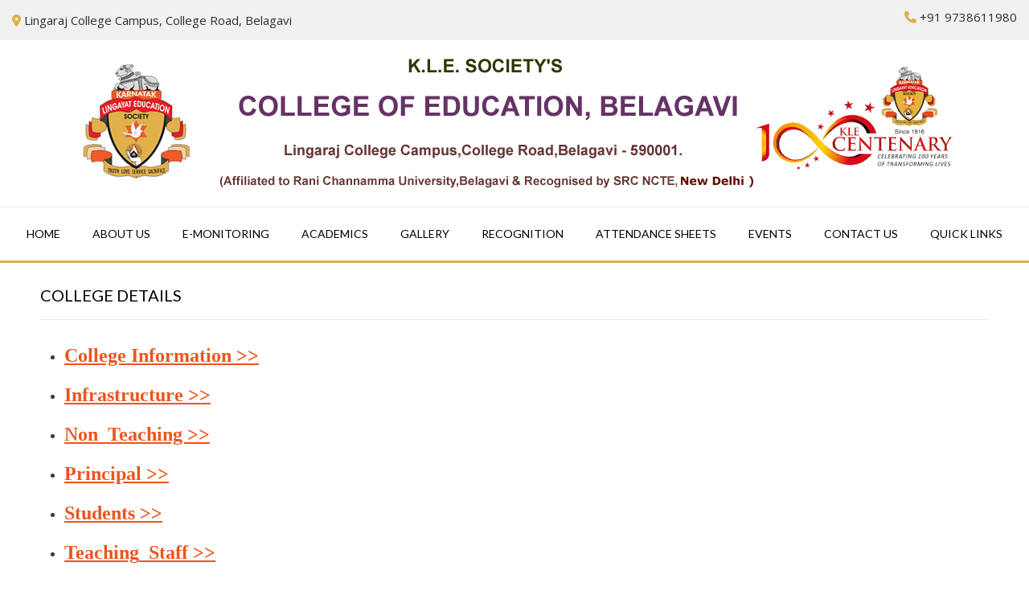

--- FILE ---
content_type: text/html; charset=UTF-8
request_url: https://klebedbelagavi.org/college-details/
body_size: 14444
content:
<!DOCTYPE html><!-- Vogue.ORG -->
<html lang="en-US">
<head>
<meta charset="UTF-8">
<meta name="viewport" content="width=device-width, initial-scale=1">
<link rel="profile" href="http://gmpg.org/xfn/11">
<meta name='robots' content='index, follow, max-image-preview:large, max-snippet:-1, max-video-preview:-1' />

		<!-- Meta Tag Manager -->
		<meta name="keywords" content="K.L.E. B.Ed College Belagavi" />
		<meta name="keywords" content="B.Ed College" />
		<!-- / Meta Tag Manager -->

	<!-- This site is optimized with the Yoast SEO plugin v26.6 - https://yoast.com/wordpress/plugins/seo/ -->
	<title>COLLEGE DETAILS - K.L.E. B.E.d College, Belagavi.</title>
	<link rel="canonical" href="https://klebedbelagavi.org/college-details/" />
	<meta property="og:locale" content="en_US" />
	<meta property="og:type" content="article" />
	<meta property="og:title" content="COLLEGE DETAILS - K.L.E. B.E.d College, Belagavi." />
	<meta property="og:description" content="College Information &gt;&gt; Infrastructure &gt;&gt; Non_Teaching &gt;&gt; Principal &gt;&gt; Students &gt;&gt; Teaching_Staff &gt;&gt;" />
	<meta property="og:url" content="https://klebedbelagavi.org/college-details/" />
	<meta property="og:site_name" content="K.L.E. B.E.d College, Belagavi." />
	<meta property="article:modified_time" content="2017-06-30T11:30:27+00:00" />
	<meta name="twitter:card" content="summary_large_image" />
	<script type="application/ld+json" class="yoast-schema-graph">{"@context":"https://schema.org","@graph":[{"@type":"WebPage","@id":"https://klebedbelagavi.org/college-details/","url":"https://klebedbelagavi.org/college-details/","name":"COLLEGE DETAILS - K.L.E. B.E.d College, Belagavi.","isPartOf":{"@id":"https://klebedbelagavi.org/#website"},"datePublished":"2017-06-23T06:16:07+00:00","dateModified":"2017-06-30T11:30:27+00:00","breadcrumb":{"@id":"https://klebedbelagavi.org/college-details/#breadcrumb"},"inLanguage":"en-US","potentialAction":[{"@type":"ReadAction","target":["https://klebedbelagavi.org/college-details/"]}]},{"@type":"BreadcrumbList","@id":"https://klebedbelagavi.org/college-details/#breadcrumb","itemListElement":[{"@type":"ListItem","position":1,"name":"Home","item":"https://klebedbelagavi.org/"},{"@type":"ListItem","position":2,"name":"COLLEGE DETAILS"}]},{"@type":"WebSite","@id":"https://klebedbelagavi.org/#website","url":"https://klebedbelagavi.org/","name":"K.L.E. B.E.d College, Belagavi.","description":"","potentialAction":[{"@type":"SearchAction","target":{"@type":"EntryPoint","urlTemplate":"https://klebedbelagavi.org/?s={search_term_string}"},"query-input":{"@type":"PropertyValueSpecification","valueRequired":true,"valueName":"search_term_string"}}],"inLanguage":"en-US"}]}</script>
	<!-- / Yoast SEO plugin. -->


<link rel='dns-prefetch' href='//maps.google.com' />
<link rel='dns-prefetch' href='//fonts.googleapis.com' />
<link rel="alternate" type="application/rss+xml" title="K.L.E. B.E.d College, Belagavi. &raquo; Feed" href="https://klebedbelagavi.org/feed/" />
<link rel="alternate" title="oEmbed (JSON)" type="application/json+oembed" href="https://klebedbelagavi.org/wp-json/oembed/1.0/embed?url=https%3A%2F%2Fklebedbelagavi.org%2Fcollege-details%2F" />
<link rel="alternate" title="oEmbed (XML)" type="text/xml+oembed" href="https://klebedbelagavi.org/wp-json/oembed/1.0/embed?url=https%3A%2F%2Fklebedbelagavi.org%2Fcollege-details%2F&#038;format=xml" />
<style id='wp-img-auto-sizes-contain-inline-css' type='text/css'>
img:is([sizes=auto i],[sizes^="auto," i]){contain-intrinsic-size:3000px 1500px}
/*# sourceURL=wp-img-auto-sizes-contain-inline-css */
</style>
<style id='wp-emoji-styles-inline-css' type='text/css'>

	img.wp-smiley, img.emoji {
		display: inline !important;
		border: none !important;
		box-shadow: none !important;
		height: 1em !important;
		width: 1em !important;
		margin: 0 0.07em !important;
		vertical-align: -0.1em !important;
		background: none !important;
		padding: 0 !important;
	}
/*# sourceURL=wp-emoji-styles-inline-css */
</style>
<style id='wp-block-library-inline-css' type='text/css'>
:root{--wp-block-synced-color:#7a00df;--wp-block-synced-color--rgb:122,0,223;--wp-bound-block-color:var(--wp-block-synced-color);--wp-editor-canvas-background:#ddd;--wp-admin-theme-color:#007cba;--wp-admin-theme-color--rgb:0,124,186;--wp-admin-theme-color-darker-10:#006ba1;--wp-admin-theme-color-darker-10--rgb:0,107,160.5;--wp-admin-theme-color-darker-20:#005a87;--wp-admin-theme-color-darker-20--rgb:0,90,135;--wp-admin-border-width-focus:2px}@media (min-resolution:192dpi){:root{--wp-admin-border-width-focus:1.5px}}.wp-element-button{cursor:pointer}:root .has-very-light-gray-background-color{background-color:#eee}:root .has-very-dark-gray-background-color{background-color:#313131}:root .has-very-light-gray-color{color:#eee}:root .has-very-dark-gray-color{color:#313131}:root .has-vivid-green-cyan-to-vivid-cyan-blue-gradient-background{background:linear-gradient(135deg,#00d084,#0693e3)}:root .has-purple-crush-gradient-background{background:linear-gradient(135deg,#34e2e4,#4721fb 50%,#ab1dfe)}:root .has-hazy-dawn-gradient-background{background:linear-gradient(135deg,#faaca8,#dad0ec)}:root .has-subdued-olive-gradient-background{background:linear-gradient(135deg,#fafae1,#67a671)}:root .has-atomic-cream-gradient-background{background:linear-gradient(135deg,#fdd79a,#004a59)}:root .has-nightshade-gradient-background{background:linear-gradient(135deg,#330968,#31cdcf)}:root .has-midnight-gradient-background{background:linear-gradient(135deg,#020381,#2874fc)}:root{--wp--preset--font-size--normal:16px;--wp--preset--font-size--huge:42px}.has-regular-font-size{font-size:1em}.has-larger-font-size{font-size:2.625em}.has-normal-font-size{font-size:var(--wp--preset--font-size--normal)}.has-huge-font-size{font-size:var(--wp--preset--font-size--huge)}.has-text-align-center{text-align:center}.has-text-align-left{text-align:left}.has-text-align-right{text-align:right}.has-fit-text{white-space:nowrap!important}#end-resizable-editor-section{display:none}.aligncenter{clear:both}.items-justified-left{justify-content:flex-start}.items-justified-center{justify-content:center}.items-justified-right{justify-content:flex-end}.items-justified-space-between{justify-content:space-between}.screen-reader-text{border:0;clip-path:inset(50%);height:1px;margin:-1px;overflow:hidden;padding:0;position:absolute;width:1px;word-wrap:normal!important}.screen-reader-text:focus{background-color:#ddd;clip-path:none;color:#444;display:block;font-size:1em;height:auto;left:5px;line-height:normal;padding:15px 23px 14px;text-decoration:none;top:5px;width:auto;z-index:100000}html :where(.has-border-color){border-style:solid}html :where([style*=border-top-color]){border-top-style:solid}html :where([style*=border-right-color]){border-right-style:solid}html :where([style*=border-bottom-color]){border-bottom-style:solid}html :where([style*=border-left-color]){border-left-style:solid}html :where([style*=border-width]){border-style:solid}html :where([style*=border-top-width]){border-top-style:solid}html :where([style*=border-right-width]){border-right-style:solid}html :where([style*=border-bottom-width]){border-bottom-style:solid}html :where([style*=border-left-width]){border-left-style:solid}html :where(img[class*=wp-image-]){height:auto;max-width:100%}:where(figure){margin:0 0 1em}html :where(.is-position-sticky){--wp-admin--admin-bar--position-offset:var(--wp-admin--admin-bar--height,0px)}@media screen and (max-width:600px){html :where(.is-position-sticky){--wp-admin--admin-bar--position-offset:0px}}

/*# sourceURL=wp-block-library-inline-css */
</style><style id='global-styles-inline-css' type='text/css'>
:root{--wp--preset--aspect-ratio--square: 1;--wp--preset--aspect-ratio--4-3: 4/3;--wp--preset--aspect-ratio--3-4: 3/4;--wp--preset--aspect-ratio--3-2: 3/2;--wp--preset--aspect-ratio--2-3: 2/3;--wp--preset--aspect-ratio--16-9: 16/9;--wp--preset--aspect-ratio--9-16: 9/16;--wp--preset--color--black: #000000;--wp--preset--color--cyan-bluish-gray: #abb8c3;--wp--preset--color--white: #ffffff;--wp--preset--color--pale-pink: #f78da7;--wp--preset--color--vivid-red: #cf2e2e;--wp--preset--color--luminous-vivid-orange: #ff6900;--wp--preset--color--luminous-vivid-amber: #fcb900;--wp--preset--color--light-green-cyan: #7bdcb5;--wp--preset--color--vivid-green-cyan: #00d084;--wp--preset--color--pale-cyan-blue: #8ed1fc;--wp--preset--color--vivid-cyan-blue: #0693e3;--wp--preset--color--vivid-purple: #9b51e0;--wp--preset--gradient--vivid-cyan-blue-to-vivid-purple: linear-gradient(135deg,rgb(6,147,227) 0%,rgb(155,81,224) 100%);--wp--preset--gradient--light-green-cyan-to-vivid-green-cyan: linear-gradient(135deg,rgb(122,220,180) 0%,rgb(0,208,130) 100%);--wp--preset--gradient--luminous-vivid-amber-to-luminous-vivid-orange: linear-gradient(135deg,rgb(252,185,0) 0%,rgb(255,105,0) 100%);--wp--preset--gradient--luminous-vivid-orange-to-vivid-red: linear-gradient(135deg,rgb(255,105,0) 0%,rgb(207,46,46) 100%);--wp--preset--gradient--very-light-gray-to-cyan-bluish-gray: linear-gradient(135deg,rgb(238,238,238) 0%,rgb(169,184,195) 100%);--wp--preset--gradient--cool-to-warm-spectrum: linear-gradient(135deg,rgb(74,234,220) 0%,rgb(151,120,209) 20%,rgb(207,42,186) 40%,rgb(238,44,130) 60%,rgb(251,105,98) 80%,rgb(254,248,76) 100%);--wp--preset--gradient--blush-light-purple: linear-gradient(135deg,rgb(255,206,236) 0%,rgb(152,150,240) 100%);--wp--preset--gradient--blush-bordeaux: linear-gradient(135deg,rgb(254,205,165) 0%,rgb(254,45,45) 50%,rgb(107,0,62) 100%);--wp--preset--gradient--luminous-dusk: linear-gradient(135deg,rgb(255,203,112) 0%,rgb(199,81,192) 50%,rgb(65,88,208) 100%);--wp--preset--gradient--pale-ocean: linear-gradient(135deg,rgb(255,245,203) 0%,rgb(182,227,212) 50%,rgb(51,167,181) 100%);--wp--preset--gradient--electric-grass: linear-gradient(135deg,rgb(202,248,128) 0%,rgb(113,206,126) 100%);--wp--preset--gradient--midnight: linear-gradient(135deg,rgb(2,3,129) 0%,rgb(40,116,252) 100%);--wp--preset--font-size--small: 13px;--wp--preset--font-size--medium: 20px;--wp--preset--font-size--large: 36px;--wp--preset--font-size--x-large: 42px;--wp--preset--spacing--20: 0.44rem;--wp--preset--spacing--30: 0.67rem;--wp--preset--spacing--40: 1rem;--wp--preset--spacing--50: 1.5rem;--wp--preset--spacing--60: 2.25rem;--wp--preset--spacing--70: 3.38rem;--wp--preset--spacing--80: 5.06rem;--wp--preset--shadow--natural: 6px 6px 9px rgba(0, 0, 0, 0.2);--wp--preset--shadow--deep: 12px 12px 50px rgba(0, 0, 0, 0.4);--wp--preset--shadow--sharp: 6px 6px 0px rgba(0, 0, 0, 0.2);--wp--preset--shadow--outlined: 6px 6px 0px -3px rgb(255, 255, 255), 6px 6px rgb(0, 0, 0);--wp--preset--shadow--crisp: 6px 6px 0px rgb(0, 0, 0);}:where(.is-layout-flex){gap: 0.5em;}:where(.is-layout-grid){gap: 0.5em;}body .is-layout-flex{display: flex;}.is-layout-flex{flex-wrap: wrap;align-items: center;}.is-layout-flex > :is(*, div){margin: 0;}body .is-layout-grid{display: grid;}.is-layout-grid > :is(*, div){margin: 0;}:where(.wp-block-columns.is-layout-flex){gap: 2em;}:where(.wp-block-columns.is-layout-grid){gap: 2em;}:where(.wp-block-post-template.is-layout-flex){gap: 1.25em;}:where(.wp-block-post-template.is-layout-grid){gap: 1.25em;}.has-black-color{color: var(--wp--preset--color--black) !important;}.has-cyan-bluish-gray-color{color: var(--wp--preset--color--cyan-bluish-gray) !important;}.has-white-color{color: var(--wp--preset--color--white) !important;}.has-pale-pink-color{color: var(--wp--preset--color--pale-pink) !important;}.has-vivid-red-color{color: var(--wp--preset--color--vivid-red) !important;}.has-luminous-vivid-orange-color{color: var(--wp--preset--color--luminous-vivid-orange) !important;}.has-luminous-vivid-amber-color{color: var(--wp--preset--color--luminous-vivid-amber) !important;}.has-light-green-cyan-color{color: var(--wp--preset--color--light-green-cyan) !important;}.has-vivid-green-cyan-color{color: var(--wp--preset--color--vivid-green-cyan) !important;}.has-pale-cyan-blue-color{color: var(--wp--preset--color--pale-cyan-blue) !important;}.has-vivid-cyan-blue-color{color: var(--wp--preset--color--vivid-cyan-blue) !important;}.has-vivid-purple-color{color: var(--wp--preset--color--vivid-purple) !important;}.has-black-background-color{background-color: var(--wp--preset--color--black) !important;}.has-cyan-bluish-gray-background-color{background-color: var(--wp--preset--color--cyan-bluish-gray) !important;}.has-white-background-color{background-color: var(--wp--preset--color--white) !important;}.has-pale-pink-background-color{background-color: var(--wp--preset--color--pale-pink) !important;}.has-vivid-red-background-color{background-color: var(--wp--preset--color--vivid-red) !important;}.has-luminous-vivid-orange-background-color{background-color: var(--wp--preset--color--luminous-vivid-orange) !important;}.has-luminous-vivid-amber-background-color{background-color: var(--wp--preset--color--luminous-vivid-amber) !important;}.has-light-green-cyan-background-color{background-color: var(--wp--preset--color--light-green-cyan) !important;}.has-vivid-green-cyan-background-color{background-color: var(--wp--preset--color--vivid-green-cyan) !important;}.has-pale-cyan-blue-background-color{background-color: var(--wp--preset--color--pale-cyan-blue) !important;}.has-vivid-cyan-blue-background-color{background-color: var(--wp--preset--color--vivid-cyan-blue) !important;}.has-vivid-purple-background-color{background-color: var(--wp--preset--color--vivid-purple) !important;}.has-black-border-color{border-color: var(--wp--preset--color--black) !important;}.has-cyan-bluish-gray-border-color{border-color: var(--wp--preset--color--cyan-bluish-gray) !important;}.has-white-border-color{border-color: var(--wp--preset--color--white) !important;}.has-pale-pink-border-color{border-color: var(--wp--preset--color--pale-pink) !important;}.has-vivid-red-border-color{border-color: var(--wp--preset--color--vivid-red) !important;}.has-luminous-vivid-orange-border-color{border-color: var(--wp--preset--color--luminous-vivid-orange) !important;}.has-luminous-vivid-amber-border-color{border-color: var(--wp--preset--color--luminous-vivid-amber) !important;}.has-light-green-cyan-border-color{border-color: var(--wp--preset--color--light-green-cyan) !important;}.has-vivid-green-cyan-border-color{border-color: var(--wp--preset--color--vivid-green-cyan) !important;}.has-pale-cyan-blue-border-color{border-color: var(--wp--preset--color--pale-cyan-blue) !important;}.has-vivid-cyan-blue-border-color{border-color: var(--wp--preset--color--vivid-cyan-blue) !important;}.has-vivid-purple-border-color{border-color: var(--wp--preset--color--vivid-purple) !important;}.has-vivid-cyan-blue-to-vivid-purple-gradient-background{background: var(--wp--preset--gradient--vivid-cyan-blue-to-vivid-purple) !important;}.has-light-green-cyan-to-vivid-green-cyan-gradient-background{background: var(--wp--preset--gradient--light-green-cyan-to-vivid-green-cyan) !important;}.has-luminous-vivid-amber-to-luminous-vivid-orange-gradient-background{background: var(--wp--preset--gradient--luminous-vivid-amber-to-luminous-vivid-orange) !important;}.has-luminous-vivid-orange-to-vivid-red-gradient-background{background: var(--wp--preset--gradient--luminous-vivid-orange-to-vivid-red) !important;}.has-very-light-gray-to-cyan-bluish-gray-gradient-background{background: var(--wp--preset--gradient--very-light-gray-to-cyan-bluish-gray) !important;}.has-cool-to-warm-spectrum-gradient-background{background: var(--wp--preset--gradient--cool-to-warm-spectrum) !important;}.has-blush-light-purple-gradient-background{background: var(--wp--preset--gradient--blush-light-purple) !important;}.has-blush-bordeaux-gradient-background{background: var(--wp--preset--gradient--blush-bordeaux) !important;}.has-luminous-dusk-gradient-background{background: var(--wp--preset--gradient--luminous-dusk) !important;}.has-pale-ocean-gradient-background{background: var(--wp--preset--gradient--pale-ocean) !important;}.has-electric-grass-gradient-background{background: var(--wp--preset--gradient--electric-grass) !important;}.has-midnight-gradient-background{background: var(--wp--preset--gradient--midnight) !important;}.has-small-font-size{font-size: var(--wp--preset--font-size--small) !important;}.has-medium-font-size{font-size: var(--wp--preset--font-size--medium) !important;}.has-large-font-size{font-size: var(--wp--preset--font-size--large) !important;}.has-x-large-font-size{font-size: var(--wp--preset--font-size--x-large) !important;}
/*# sourceURL=global-styles-inline-css */
</style>

<style id='classic-theme-styles-inline-css' type='text/css'>
/*! This file is auto-generated */
.wp-block-button__link{color:#fff;background-color:#32373c;border-radius:9999px;box-shadow:none;text-decoration:none;padding:calc(.667em + 2px) calc(1.333em + 2px);font-size:1.125em}.wp-block-file__button{background:#32373c;color:#fff;text-decoration:none}
/*# sourceURL=/wp-includes/css/classic-themes.min.css */
</style>
<link rel='stylesheet' id='awsm-ead-public-css' href='https://klebedbelagavi.org/wp-content/plugins/embed-any-document/css/embed-public.min.css?ver=2.7.12' type='text/css' media='all' />
<link rel='stylesheet' id='wp-components-css' href='https://klebedbelagavi.org/wp-includes/css/dist/components/style.min.css?ver=6.9' type='text/css' media='all' />
<link rel='stylesheet' id='wp-preferences-css' href='https://klebedbelagavi.org/wp-includes/css/dist/preferences/style.min.css?ver=6.9' type='text/css' media='all' />
<link rel='stylesheet' id='wp-block-editor-css' href='https://klebedbelagavi.org/wp-includes/css/dist/block-editor/style.min.css?ver=6.9' type='text/css' media='all' />
<link rel='stylesheet' id='wp-reusable-blocks-css' href='https://klebedbelagavi.org/wp-includes/css/dist/reusable-blocks/style.min.css?ver=6.9' type='text/css' media='all' />
<link rel='stylesheet' id='wp-patterns-css' href='https://klebedbelagavi.org/wp-includes/css/dist/patterns/style.min.css?ver=6.9' type='text/css' media='all' />
<link rel='stylesheet' id='wp-editor-css' href='https://klebedbelagavi.org/wp-includes/css/dist/editor/style.min.css?ver=6.9' type='text/css' media='all' />
<link rel='stylesheet' id='block-robo-gallery-style-css-css' href='https://klebedbelagavi.org/wp-content/plugins/robo-gallery/includes/extensions/block/dist/blocks.style.build.css?ver=5.1.1' type='text/css' media='all' />
<link rel='stylesheet' id='wpos-magnific-style-css' href='https://klebedbelagavi.org/wp-content/plugins/album-and-image-gallery-plus-lightbox/assets/css/magnific-popup.css?ver=2.1.8' type='text/css' media='all' />
<link rel='stylesheet' id='wpos-slick-style-css' href='https://klebedbelagavi.org/wp-content/plugins/album-and-image-gallery-plus-lightbox/assets/css/slick.css?ver=2.1.8' type='text/css' media='all' />
<link rel='stylesheet' id='aigpl-public-css-css' href='https://klebedbelagavi.org/wp-content/plugins/album-and-image-gallery-plus-lightbox/assets/css/aigpl-public.css?ver=2.1.8' type='text/css' media='all' />
<link rel='stylesheet' id='ditty-news-ticker-font-css' href='https://klebedbelagavi.org/wp-content/plugins/ditty-news-ticker/legacy/inc/static/libs/fontastic/styles.css?ver=3.1.60' type='text/css' media='all' />
<link rel='stylesheet' id='ditty-news-ticker-css' href='https://klebedbelagavi.org/wp-content/plugins/ditty-news-ticker/legacy/inc/static/css/style.css?ver=3.1.60' type='text/css' media='all' />
<link rel='stylesheet' id='ditty-displays-css' href='https://klebedbelagavi.org/wp-content/plugins/ditty-news-ticker/assets/build/dittyDisplays.css?ver=3.1.60' type='text/css' media='all' />
<link rel='stylesheet' id='ditty-fontawesome-css' href='https://klebedbelagavi.org/wp-content/plugins/ditty-news-ticker/includes/libs/fontawesome-6.4.0/css/all.css?ver=6.4.0' type='text/css' media='' />
<link rel='stylesheet' id='style_login_widget-css' href='https://klebedbelagavi.org/wp-content/plugins/login-sidebar-widget/css/style_login_widget.css?ver=6.9' type='text/css' media='all' />
<link rel='stylesheet' id='wpsm_tabs_r-font-awesome-front-css' href='https://klebedbelagavi.org/wp-content/plugins/tabs-responsive/assets/css/font-awesome/css/font-awesome.min.css?ver=6.9' type='text/css' media='all' />
<link rel='stylesheet' id='wpsm_tabs_r_bootstrap-front-css' href='https://klebedbelagavi.org/wp-content/plugins/tabs-responsive/assets/css/bootstrap-front.css?ver=6.9' type='text/css' media='all' />
<link rel='stylesheet' id='wpsm_tabs_r_animate-css' href='https://klebedbelagavi.org/wp-content/plugins/tabs-responsive/assets/css/animate.css?ver=6.9' type='text/css' media='all' />
<link rel='stylesheet' id='wpgmp-frontend-css' href='https://klebedbelagavi.org/wp-content/plugins/wp-google-map-plugin/assets/css/wpgmp_all_frontend.css?ver=4.9.0' type='text/css' media='all' />
<link rel='stylesheet' id='customizer_vogue_fonts-css' href='//fonts.googleapis.com/css?family=Open+Sans%3Aregular%2Citalic%2C700%7CLato%3Aregular%2Citalic%2C700%26subset%3Dlatin%2C' type='text/css' media='screen' />
<link rel='stylesheet' id='vogue-body-font-default-css' href='//fonts.googleapis.com/css?family=Open+Sans%3A400%2C300%2C300italic%2C400italic%2C600%2C600italic%2C700%2C700italic&#038;ver=1.4.76' type='text/css' media='all' />
<link rel='stylesheet' id='vogue-heading-font-default-css' href='//fonts.googleapis.com/css?family=Lato%3A400%2C300%2C300italic%2C400italic%2C700%2C700italic&#038;ver=1.4.76' type='text/css' media='all' />
<link rel='stylesheet' id='vogue-font-awesome-css' href='https://klebedbelagavi.org/wp-content/themes/vogue/includes/font-awesome/css/all.min.css?ver=6.0.0' type='text/css' media='all' />
<link rel='stylesheet' id='vogue-style-css' href='https://klebedbelagavi.org/wp-content/themes/vogue/style.css?ver=1.4.76' type='text/css' media='all' />
<link rel='stylesheet' id='vogue-header-style-css' href='https://klebedbelagavi.org/wp-content/themes/vogue/templates/css/header-one.css?ver=1.4.76' type='text/css' media='all' />
<link rel='stylesheet' id='vogue-footer-style-css' href='https://klebedbelagavi.org/wp-content/themes/vogue/templates/css/footer-standard.css?ver=1.4.76' type='text/css' media='all' />
<!--n2css--><!--n2js--><script type="text/javascript" id="jquery-core-js-extra">
/* <![CDATA[ */
var SDT_DATA = {"ajaxurl":"https://klebedbelagavi.org/wp-admin/admin-ajax.php","siteUrl":"https://klebedbelagavi.org/","pluginsUrl":"https://klebedbelagavi.org/wp-content/plugins","isAdmin":""};
//# sourceURL=jquery-core-js-extra
/* ]]> */
</script>
<script type="text/javascript" src="https://klebedbelagavi.org/wp-includes/js/jquery/jquery.min.js?ver=3.7.1" id="jquery-core-js"></script>
<script type="text/javascript" src="https://klebedbelagavi.org/wp-includes/js/jquery/jquery-migrate.min.js?ver=3.4.1" id="jquery-migrate-js"></script>
<script type="text/javascript" src="https://klebedbelagavi.org/wp-content/plugins/login-sidebar-widget/js/jquery.validate.min.js?ver=6.9" id="jquery.validate.min-js"></script>
<script type="text/javascript" src="https://klebedbelagavi.org/wp-content/plugins/login-sidebar-widget/js/additional-methods.js?ver=6.9" id="additional-methods-js"></script>
<link rel="https://api.w.org/" href="https://klebedbelagavi.org/wp-json/" /><link rel="alternate" title="JSON" type="application/json" href="https://klebedbelagavi.org/wp-json/wp/v2/pages/46" /><link rel="EditURI" type="application/rsd+xml" title="RSD" href="https://klebedbelagavi.org/xmlrpc.php?rsd" />
<meta name="generator" content="WordPress 6.9" />
<link rel='shortlink' href='https://klebedbelagavi.org/?p=46' />
<style></style><script type="text/javascript">
(function(url){
	if(/(?:Chrome\/26\.0\.1410\.63 Safari\/537\.31|WordfenceTestMonBot)/.test(navigator.userAgent)){ return; }
	var addEvent = function(evt, handler) {
		if (window.addEventListener) {
			document.addEventListener(evt, handler, false);
		} else if (window.attachEvent) {
			document.attachEvent('on' + evt, handler);
		}
	};
	var removeEvent = function(evt, handler) {
		if (window.removeEventListener) {
			document.removeEventListener(evt, handler, false);
		} else if (window.detachEvent) {
			document.detachEvent('on' + evt, handler);
		}
	};
	var evts = 'contextmenu dblclick drag dragend dragenter dragleave dragover dragstart drop keydown keypress keyup mousedown mousemove mouseout mouseover mouseup mousewheel scroll'.split(' ');
	var logHuman = function() {
		if (window.wfLogHumanRan) { return; }
		window.wfLogHumanRan = true;
		var wfscr = document.createElement('script');
		wfscr.type = 'text/javascript';
		wfscr.async = true;
		wfscr.src = url + '&r=' + Math.random();
		(document.getElementsByTagName('head')[0]||document.getElementsByTagName('body')[0]).appendChild(wfscr);
		for (var i = 0; i < evts.length; i++) {
			removeEvent(evts[i], logHuman);
		}
	};
	for (var i = 0; i < evts.length; i++) {
		addEvent(evts[i], logHuman);
	}
})('//klebedbelagavi.org/?wordfence_lh=1&hid=974F0CD09302741BA4144756E1B6F7D7');
</script><link rel="icon" href="https://klebedbelagavi.org/wp-content/uploads/2017/06/cropped-klebed_logonew5-32x32.jpg" sizes="32x32" />
<link rel="icon" href="https://klebedbelagavi.org/wp-content/uploads/2017/06/cropped-klebed_logonew5-192x192.jpg" sizes="192x192" />
<link rel="apple-touch-icon" href="https://klebedbelagavi.org/wp-content/uploads/2017/06/cropped-klebed_logonew5-180x180.jpg" />
<meta name="msapplication-TileImage" content="https://klebedbelagavi.org/wp-content/uploads/2017/06/cropped-klebed_logonew5-270x270.jpg" />
		<style type="text/css" id="wp-custom-css">
			/* THEME: Vogue */
/* Top Bar */
.site-topbar-left-ad {
    font-size: 15px;
}

.site-topbar-right-no {
    font-size: 15px;
}

.site-header-topbar {
    background: #f1f1f1;
}

.fa, .fas {
    color: #e1b04a;
}

/* Navigation Menu */
.main-navigation {
    border-bottom: 3px solid #e1af4c;
}

.main-navigation ul ul {
    border-top: 1px solid #9e9e9e7d;
}

.main-navigation ul ul li {
    border-top: 1px solid #cac3c342;
}

#comments .form-submit #submit, .search-block .search-submit, .side-aligned-social a.header-social-icon, .no-results-btn, button, input[type="button"], input[type="reset"], input[type="submit"], .woocommerce ul.products li.product a.add_to_cart_button, .woocommerce-page ul.products li.product a.add_to_cart_button, .woocommerce ul.products li.product .onsale, .woocommerce-page ul.products li.product .onsale, .woocommerce button.button.alt, .woocommerce-page button.button.alt, .woocommerce input.button.alt:hover, .woocommerce-page #content input.button.alt:hover, .woocommerce .cart-collaterals .shipping_calculator .button, .woocommerce-page .cart-collaterals .shipping_calculator .button, .woocommerce a.button, .woocommerce #respond input#submit.alt, .woocommerce a.button.alt, .woocommerce button.button.alt, .woocommerce input.button.alt, .woocommerce-page a.button, .woocommerce input.button, .woocommerce-page #content input.button, .woocommerce-page input.button, .woocommerce #review_form #respond .form-submit input, .woocommerce-page #review_form #respond .form-submit input, .woocommerce-cart .wc-proceed-to-checkout a.checkout-button:hover, .woocommerce .widget_price_filter .ui-slider .ui-slider-range, .woocommerce .widget_price_filter .ui-slider .ui-slider-handle, .single-product span.onsale, .woocommerce button.button.alt.disabled, .main-navigation ul ul a:hover, .main-navigation ul ul li.current-menu-item > a, .main-navigation ul ul li.current_page_item > a, .main-navigation ul ul li.current-menu-parent > a, .main-navigation ul ul li.current_page_parent > a, .main-navigation ul ul li.current-menu-ancestor > a, .main-navigation ul ul li.current_page_ancestor > a, .main-navigation button, .wpcf7-submit {
    background-color: #e0af49;
}

a, .content-area .entry-content a, #comments a, .post-edit-link, .site-title a, .error-404.not-found .page-header .page-title span, .search-button .fa-search, .header-cart-checkout.cart-has-items .fa-shopping-cart, .main-navigation div > ul > li > a:hover, .main-navigation div > ul > li.current-menu-item > a, .main-navigation div > ul > li.current-menu-ancestor > a, .main-navigation div > ul > li.current-menu-parent > a, .main-navigation div > ul > li.current_page_parent > a, .main-navigation div > ul > li.current_page_ancestor > a {
    color: #653366;
}

.main-navigation li a:hover {
    background: #dfaf49;
}

/* Content */
.panel-grid-cell .widget-title {
    color: #643466;
    font-weight: 550;
}

.block {
    border: 1px solid #dcd9d9c9;
    padding: 5px 5px 5px 5px;
    border-radius: 2px;
}

.panel-grid-cell .widget-title {
    color: #ffffff;
    font-weight: 500;
    background: #653366;
    padding: 10px 0px 10px 5px;
    border-radius: 2px;
}

/* .read-more {
    border: 1px solid #653567;
    padding: 6px 20px 6px 20px;
    border-radius: 2px;
    background: #653366;
    color: #ffffff;
} */

.read-more {
    color: #653366;
    font-weight: 550;
    font-family: prociono;
}

#wpgmza_map {
    margin-top: -55px;
}

.e-monitor:hover {
color: red;
}

.site-main > .entry-header .entry-title, header.woocommerce-products-header .page-title {
    font-size: 20px;
    text-transform: capitalize;
    font-weight: 400;
}

.noti {
    padding: 0px 0px 2px 30px;
}

/* Form Maker */
.fm-form-container.fm-theme1 .fm-form .wdform-page-and-images label {
    font-weight: 550;
    font-size: 15px;
}

/* Album Gallery */
.aigpl-gallery-wrp .aigpl-img, .aigpl-gallery-album-wrp .aigpl-img {
    border-radius: 0 !important;
    box-shadow: none !important;
    border: 0;
    margin: 0;
    padding: 0;
    object-fit: cover;
    object-position: top center;
    height: 85%;
    width: 100%;
}

.aigpl-design-1 .aigpl-img-wrp {
    position: relative;
    height: 235px;
    width: 100%;
}

.aigpl-gallery-wrp .aigpl-inr-wrp {
    position: relative;
    overflow: hidden;
    margin-bottom: -35px;
}

/* Footer */
.site-footer-standard .site-footer-widgets {
    padding: 15px 0 15px;
    background: #271c27;
    border-top: 3px solid #e1b04a;
}

.site-footer .widgettitle, .site-footer .widget-title {
    color: #ffffff;
    font-weight: 400;
    border-bottom: 1px dotted rgba(158, 158, 158, 0.31);
}

.contact {
    color: #ffffffa8;
}

.quick-links {
    line-height: 1.8;
    color: #ffffffa8;
}

.quick-links:hover {
    color: #ffffff;
}

.site-footer-bottom-bar {
    background-color: #1f171f;
}

/* -------------- */
/* Bottom Bar Copyright Removal */ 
.site-footer-bottom-bar {
    background-color: #1f171f;
    display: none;
}
/* -------------- */


.contact-hr:hover {
    color: #ffffff;
}





/* Attendance */
.attendance1 {
    border: 1px solid #9e9e9e87;
    padding: 100px 0px 100px 0px;
    background: #ed5466;
    border-radius: 3px;
}

.attendance1:hover {
    background: #d9434e;
}

.attendance2 {
    border: 1px solid #9e9e9e87;
    padding: 100px 0px 100px 0px;
    background: #fab153;
    border-radius: 3px;
}

.attendance2:hover {
    background: #f49b41;
} 

.attendance3 {
    border: 1px solid #9e9e9e87;
    padding: 100px 0px 100px 0px;
    background: #99d468;
    border-radius: 3px;
}

.attendance3:hover {
    background: #82c250;
}

.attendance4 {
    border: 1px solid #9e9e9e87;
    padding: 100px 0px 100px 0px;
    background: #4ec2e7;
    border-radius: 3px;
}

.attendance4:hover {
    background: #3bb1d9;
}

.attendance5 {
    border: 1px solid #9e9e9e87;
    padding: 100px 0px 100px 0px;
    background: #ec87bf;
    border-radius: 3px;
}

.attendance5:hover {
    background: #d870ad;
}

.resp-vtabs .vresp-tabs-list li {
    border-top: 1px solid #9e9e9e21;
    line-height: 15px;
}
		</style>
		<style id='vogue-customizer-custom-css-inline-css' type='text/css'>
#comments .form-submit #submit,
                .search-block .search-submit,
                .side-aligned-social a.header-social-icon,
                .no-results-btn,
                button,
                input[type="button"],
                input[type="reset"],
                input[type="submit"],
                .woocommerce ul.products li.product a.add_to_cart_button, .woocommerce-page ul.products li.product a.add_to_cart_button,
                .woocommerce ul.products li.product .onsale, .woocommerce-page ul.products li.product .onsale,
                .woocommerce button.button.alt,
                .woocommerce-page button.button.alt,
                .woocommerce input.button.alt:hover,
                .woocommerce-page #content input.button.alt:hover,
                .woocommerce .cart-collaterals .shipping_calculator .button,
                .woocommerce-page .cart-collaterals .shipping_calculator .button,
                .woocommerce a.button,
                .woocommerce #respond input#submit.alt,
				.woocommerce a.button.alt,
				.woocommerce button.button.alt,
				.woocommerce input.button.alt,
                .woocommerce-page a.button,
                .woocommerce input.button,
                .woocommerce-page #content input.button,
                .woocommerce-page input.button,
                .woocommerce #review_form #respond .form-submit input,
                .woocommerce-page #review_form #respond .form-submit input,
                .woocommerce-cart .wc-proceed-to-checkout a.checkout-button:hover,
                .woocommerce .widget_price_filter .ui-slider .ui-slider-range,
                .woocommerce .widget_price_filter .ui-slider .ui-slider-handle,
                .single-product span.onsale,
                .woocommerce button.button.alt.disabled,
                .main-navigation ul ul a:hover,
                .main-navigation ul ul li.focus > a,
                .main-navigation ul ul li.current-menu-item > a,
                .main-navigation ul ul li.current_page_item > a,
                .main-navigation ul ul li.current-menu-parent > a,
                .main-navigation ul ul li.current_page_parent > a,
                .main-navigation ul ul li.current-menu-ancestor > a,
                .main-navigation ul ul li.current_page_ancestor > a,
                .main-navigation button,
                .wpcf7-submit{background:inherit;background-color:#ed541c;}.wp-block-quote:not(.is-large),
				.wp-block-quote:not(.is-style-large){border-left-color:#ed541c;}blockquote{border-left-color:#ed541c !important;}a,
				.content-area .entry-content a,
				#comments a,
				.post-edit-link,
				.site-title a,
				.error-404.not-found .page-header .page-title span,
				.search-button .fa-search,
				.header-cart-checkout.cart-has-items .fa-shopping-cart,
				.site-header-topbar li.focus > a,
				.main-navigation div > ul > li > a:hover,
				.main-navigation div > ul > li.current-menu-item > a,
				.main-navigation div > ul > li.current-menu-ancestor > a,
				.main-navigation div > ul > li.current-menu-parent > a,
				.main-navigation div > ul > li.current_page_parent > a,
                .main-navigation div > ul > li.current_page_ancestor > a,
                .main-navigation div > ul > li.focus > a{color:#ed541c;}.main-navigation button:hover,
                #comments .form-submit #submit:hover,
                .search-block .search-submit:hover,
                .no-results-btn:hover,
                button,
                input[type="button"],
                input[type="reset"],
                input[type="submit"],
                .woocommerce input.button.alt,
                .woocommerce-page #content input.button.alt,
                .woocommerce .cart-collaterals .shipping_calculator .button,
                .woocommerce-page .cart-collaterals .shipping_calculator .button,
                .woocommerce a.button:hover,
                .woocommerce #respond input#submit.alt:hover,
				.woocommerce a.button.alt:hover,
				.woocommerce button.button.alt:hover,
				.woocommerce input.button.alt:hover,
                .woocommerce-page a.button:hover,
                .woocommerce input.button:hover,
                .woocommerce-page #content input.button:hover,
                .woocommerce-page input.button:hover,
                .woocommerce ul.products li.product a.add_to_cart_button:hover, .woocommerce-page ul.products li.product a.add_to_cart_button:hover,
                .woocommerce button.button.alt:hover,
                .woocommerce-page button.button.alt:hover,
                .woocommerce #review_form #respond .form-submit input:hover,
                .woocommerce-page #review_form #respond .form-submit input:hover,
                .woocommerce-cart .wc-proceed-to-checkout a.checkout-button,
                .woocommerce .widget_price_filter .price_slider_wrapper .ui-widget-content,
                .woocommerce button.button.alt.disabled:hover,
                .wpcf7-submit:hover{background:inherit;background-color:#d82d1a;}a:hover,
				.content-area .entry-content a:hover,
                .widget-area .widget a:hover,
                .site-header-topbar ul li a:hover,
                .site-footer-widgets .widget a:hover,
                .site-footer .widget a:hover,
                .search-btn:hover,
                .search-button .fa-search:hover,
                .woocommerce #content div.product p.price,
                .woocommerce-page #content div.product p.price,
                .woocommerce-page div.product p.price,
                .woocommerce #content div.product span.price,
                .woocommerce div.product span.price,
                .woocommerce-page #content div.product span.price,
                .woocommerce-page div.product span.price,
                .woocommerce #content div.product .woocommerce-tabs ul.tabs li.active,
                .woocommerce div.product .woocommerce-tabs ul.tabs li.active,
                .woocommerce-page #content div.product .woocommerce-tabs ul.tabs li.active,
                .woocommerce-page div.product .woocommerce-tabs ul.tabs li.active{color:#d82d1a;}.site-title{text-transform:uppercase;}
/*# sourceURL=vogue-customizer-custom-css-inline-css */
</style>
</head>
<body class="wp-singular page-template-default page page-id-46 wp-theme-vogue">
<div id="page" class="hfeed site vogue-meta-slider">

<a class="skip-link screen-reader-text" href="#site-content">Skip to content</a>

	
		
			
		
<header id="masthead" class="site-header site-header-one">
	
		
			<div class="site-header-topbar">
			<div class="site-topbar-left">
								
								
										
								
								
					            	<span class="site-topbar-left-ad header-address"><i class="fas fa-map-marker-alt"></i> Lingaraj College Campus, College Road, Belagavi</span>
								
							</div>
			
			<div class="site-topbar-right">
								
					            	<span class="site-topbar-right-no header-phone"><i class="fas fa-phone"></i> +91 9738611980 </span>
								
								
							</div>
			
			<div class="clearboth"></div>
		</div>
				
	<div class="site-container">
		
		<div class="site-branding">
			
					        <a href="https://klebedbelagavi.org/" class="site-logo-img" title="K.L.E. B.E.d College, Belagavi."><img src="https://klebedbelagavi.org/wp-content/uploads/2025/07/klebed_logonew5.jpg" alt="K.L.E. B.E.d College, Belagavi." /></a>
		    			
		</div><!-- .site-branding -->
		
	</div>
	
						<nav id="site-navigation" class="main-navigation vogue-mobile-nav-skin-dark" role="navigation">
				<button class="header-menu-button"><i class="fas fa-bars"></i><span>menu</span></button>
				<div id="main-menu" class="main-menu-container">
					<div class="main-menu-inner">
						<button class="main-menu-close"><i class="fas fa-angle-right"></i><i class="fas fa-angle-left"></i></button>
						<div class="menu-main-menu-container"><ul id="primary-menu" class="menu"><li id="menu-item-73" class="menu-item menu-item-type-custom menu-item-object-custom menu-item-home menu-item-73"><a href="http://klebedbelagavi.org/">HOME</a></li>
<li id="menu-item-396" class="menu-item menu-item-type-custom menu-item-object-custom menu-item-has-children menu-item-396"><a href="#">ABOUT US</a>
<ul class="sub-menu">
	<li id="menu-item-96" class="menu-item menu-item-type-post_type menu-item-object-page menu-item-96"><a href="https://klebedbelagavi.org/home/kle-society/k-l-e/">K.L.E</a></li>
	<li id="menu-item-95" class="menu-item menu-item-type-post_type menu-item-object-page menu-item-95"><a href="https://klebedbelagavi.org/home/kle-society/founders/">FOUNDERS</a></li>
	<li id="menu-item-94" class="menu-item menu-item-type-post_type menu-item-object-page menu-item-94"><a href="https://klebedbelagavi.org/home/kle-society/chairman/">CHAIRMAN</a></li>
	<li id="menu-item-1666" class="menu-item menu-item-type-post_type menu-item-object-page menu-item-1666"><a href="https://klebedbelagavi.org/management-team/">MANAGEMENT TEAM</a></li>
	<li id="menu-item-75" class="menu-item menu-item-type-post_type menu-item-object-page menu-item-75"><a href="https://klebedbelagavi.org/about-the-college/">ABOUT THE COLLEGE</a></li>
	<li id="menu-item-423" class="menu-item menu-item-type-post_type menu-item-object-page menu-item-423"><a href="https://klebedbelagavi.org/history-of-the-institute/">HISTORY OF THE INSTITUTE</a></li>
	<li id="menu-item-430" class="menu-item menu-item-type-post_type menu-item-object-page menu-item-430"><a href="https://klebedbelagavi.org/principal-desk/">PRINCIPAL DESK</a></li>
	<li id="menu-item-1248" class="menu-item menu-item-type-post_type menu-item-object-page menu-item-1248"><a href="https://klebedbelagavi.org/staff-2/">STAFF</a></li>
	<li id="menu-item-89" class="menu-item menu-item-type-post_type menu-item-object-page menu-item-89"><a href="https://klebedbelagavi.org/facilities/">FACILITIES</a></li>
	<li id="menu-item-1460" class="menu-item menu-item-type-post_type menu-item-object-page menu-item-1460"><a href="https://klebedbelagavi.org/affiduate/">AFFIDUATE</a></li>
	<li id="menu-item-1446" class="menu-item menu-item-type-post_type menu-item-object-page menu-item-1446"><a href="https://klebedbelagavi.org/fee-structure/">Fee Structure</a></li>
</ul>
</li>
<li id="menu-item-494" class="menu-item menu-item-type-post_type menu-item-object-page menu-item-494"><a href="https://klebedbelagavi.org/e-monitoring/">E-MONITORING</a></li>
<li id="menu-item-767" class="menu-item menu-item-type-custom menu-item-object-custom menu-item-has-children menu-item-767"><a href="#">Academics</a>
<ul class="sub-menu">
	<li id="menu-item-79" class="menu-item menu-item-type-post_type menu-item-object-page menu-item-79"><a href="https://klebedbelagavi.org/academics/about-the-course/">ABOUT THE COURSE</a></li>
	<li id="menu-item-80" class="menu-item menu-item-type-post_type menu-item-object-page menu-item-80"><a href="https://klebedbelagavi.org/academics/eligibility-for-admission/">ELIGIBILITY FOR ADMISSION</a></li>
	<li id="menu-item-84" class="menu-item menu-item-type-post_type menu-item-object-page menu-item-84"><a href="https://klebedbelagavi.org/academics/subjects/">COURSE SYLLABUS</a></li>
	<li id="menu-item-81" class="menu-item menu-item-type-post_type menu-item-object-page menu-item-81"><a href="https://klebedbelagavi.org/academics/student/">I &#038; II YEAR STUDENTS</a></li>
</ul>
</li>
<li id="menu-item-394" class="menu-item menu-item-type-post_type menu-item-object-page menu-item-394"><a href="https://klebedbelagavi.org/gallery/">GALLERY</a></li>
<li id="menu-item-471" class="menu-item menu-item-type-custom menu-item-object-custom menu-item-has-children menu-item-471"><a href="#">RECOGNITION</a>
<ul class="sub-menu">
	<li id="menu-item-472" class="menu-item menu-item-type-custom menu-item-object-custom menu-item-472"><a href="http://klebedbelagavi.org/wp-content/uploads/2017/10/NCTE.pdf">NCTE ORDER COPY</a></li>
	<li id="menu-item-476" class="menu-item menu-item-type-custom menu-item-object-custom menu-item-476"><a href="http://klebedbelagavi.org/wp-content/uploads/2017/10/NCTE_REVISED_ORDER_COPY.pdf">NCTE REVISED ORDER COPY</a></li>
	<li id="menu-item-1803" class="menu-item menu-item-type-custom menu-item-object-custom menu-item-1803"><a href="https://drive.google.com/file/d/1sVlTHyC5NkZwONnFXHFxRsOrjhH4JP22/view?usp=sharing">Continuation Order</a></li>
	<li id="menu-item-478" class="menu-item menu-item-type-custom menu-item-object-custom menu-item-478"><a href="http://klebedbelagavi.org/wp-content/uploads/2017/10/RECOCGNITION-OF-2.pdf">RECOCGNITION OF 2(f) FROM UGC</a></li>
	<li id="menu-item-2534" class="menu-item menu-item-type-post_type menu-item-object-page menu-item-2534"><a href="https://klebedbelagavi.org/pf/">PF</a></li>
</ul>
</li>
<li id="menu-item-1598" class="menu-item menu-item-type-post_type menu-item-object-page menu-item-1598"><a href="https://klebedbelagavi.org/attendance-sheets/">Attendance Sheets</a></li>
<li id="menu-item-1785" class="menu-item menu-item-type-post_type menu-item-object-page menu-item-1785"><a href="https://klebedbelagavi.org/events/">Events</a></li>
<li id="menu-item-483" class="menu-item menu-item-type-post_type menu-item-object-page menu-item-483"><a href="https://klebedbelagavi.org/contact-us-2/">CONTACT US</a></li>
<li id="menu-item-603" class="menu-item menu-item-type-custom menu-item-object-custom menu-item-has-children menu-item-603"><a href="#">QUICK LINKS</a>
<ul class="sub-menu">
	<li id="menu-item-479" class="menu-item menu-item-type-custom menu-item-object-custom menu-item-479"><a href="http://ncte-india.org/ncte_new/">Reg.NCTE</a></li>
	<li id="menu-item-480" class="menu-item menu-item-type-custom menu-item-object-custom menu-item-480"><a href="http://rcub.ac.in/">Aff.RCUB</a></li>
	<li id="menu-item-481" class="menu-item menu-item-type-custom menu-item-object-custom menu-item-481"><a href="http://www.klesociety.org/">KLE SOCIETY</a></li>
</ul>
</li>
</ul></div>						
											</div>
				</div>
			</nav><!-- #site-navigation -->
					
</header><!-- #masthead -->		
		
	
	
	<div id="site-content" class="site-container content-container content-no-sidebar ">

	<div id="primary" class="content-area">
		<main id="main" class="site-main" role="main">
			
			    
    <header class="entry-header">
        
                    
            <h3 class="entry-title">COLLEGE DETAILS</h3>            
                
            
	        	        
	            
    </header><!-- .entry-header -->


			
				
<article id="post-46" class="post-46 page type-page status-publish hentry">
	
		
	<div class="entry-content">
		<ul style="list-style-type: disc;">
<li><span style="font-size: 18pt;"><strong><span style="text-decoration: underline;"><span style="font-family: georgia, palatino, serif;"><a href="http://klebedbelagavi.org/wp-content/uploads/2017/06/college_info.pdf">College Information &gt;&gt;</a> </span></span></strong></span></li>
<li><span style="font-size: 18pt;"><strong><span style="text-decoration: underline;"><span style="font-family: georgia, palatino, serif;"><a href="http://klebedbelagavi.org/wp-content/uploads/2017/06/infrstructure.pdf">Infrastructure &gt;&gt;</a></span></span></strong></span></li>
<li><span style="font-size: 18pt;"><strong><span style="text-decoration: underline;"><span style="font-family: georgia, palatino, serif;"> <a href="http://klebedbelagavi.org/wp-content/uploads/2017/06/non_teaching.pdf">Non_Teaching &gt;&gt;</a> </span></span></strong></span></li>
<li><span style="font-size: 18pt;"><strong><span style="text-decoration: underline;"><span style="font-family: georgia, palatino, serif;"><a href="http://klebedbelagavi.org/wp-content/uploads/2017/06/Principal.pdf">Principal &gt;&gt;</a> </span></span></strong></span></li>
<li><span style="font-size: 18pt;"><strong><span style="text-decoration: underline;"><span style="font-family: georgia, palatino, serif;"><a href="http://klebedbelagavi.org/wp-content/uploads/2017/06/students.pdf">Students &gt;&gt;</a> </span></span></strong></span></li>
<li><span style="font-size: 18pt;"><strong><span style="text-decoration: underline;"><span style="font-family: georgia, palatino, serif;"><a href="http://klebedbelagavi.org/wp-content/uploads/2017/06/teaching_staff.pdf">Teaching_Staff &gt;&gt;</a></span></span></strong></span></li>
</ul>
			</div><!-- .entry-content -->
	
</article><!-- #post-## -->

				
			
		</main><!-- #main -->
	</div><!-- #primary -->

		
	<div class="clearboth"></div>
	
		<div class="clearboth"></div>
	</div><!-- #content -->
	
			
		<footer id="colophon" class="site-footer site-footer-standard" role="contentinfo">
	
	<div class="site-footer-widgets">
        <div class="site-container">
            	            <ul>
	                <li id="sow-editor-2" class="widget widget_sow-editor"><div
			
			class="so-widget-sow-editor so-widget-sow-editor-base"
			
		><h4 class="widget-title">Quick Links</h4>
<div class="siteorigin-widget-tinymce textwidget">
	<p><a href="https://klebedbelagavi.org/?page_id=28"><span class="quick-links">About the college</span></a><br />
<a href="https://klebedbelagavi.org/?page_id=32"><span class="quick-links">Course Syllabus</span></a><br />
<a href="https://klebedbelagavi.org/?page_id=30"><span class="quick-links">Eligibility for Admission</span></a><br />
<a href="https://klebedbelagavi.org/?page_id=46"><span class="quick-links">College Details</span></a><br />
<a href="https://klebedbelagavi.org/?page_id=485"><span class="quick-links">E.Monitoring</span></a></p>
</div>
</div></li>
<li id="sow-editor-3" class="widget widget_sow-editor"><div
			
			class="so-widget-sow-editor so-widget-sow-editor-base"
			
		><h4 class="widget-title">Contact Us</h4>
<div class="siteorigin-widget-tinymce textwidget">
	<pre style="background: #271c27; padding: 0px; font-family: 'Open Sans',sans-serif;"><span class="contact"><i class="fa fa-phone" style="font-size: 16px;"></i>  Phone: 
      <a href="tel:0831 – 2403423"><span class="contact-hr">0831 – 2403423</span></a>
      <a href="tel:+91 9738611980"><span class="contact-hr">+91 9738611980</span></a></span></pre>
<pre style="background: #271c27; padding: 0px; font-family: 'Open Sans',sans-serif;"><span class="contact"><i class="fa fa-envelope" style="font-size: 17px;"></i>  Email: 
      <a href="mailto:klesbed_bgm@rediffmail.com"><span class="contact-hr">klesbed_bgm@rediffmail.com</span></a></span></pre>
</div>
</div></li>
<li id="sow-editor-4" class="widget widget_sow-editor"><div
			
			class="so-widget-sow-editor so-widget-sow-editor-base"
			
		><h4 class="widget-title">College Address</h4>
<div class="siteorigin-widget-tinymce textwidget">
	<pre style="background: #271c27; padding: 0px; font-family: 'Open Sans',sans-serif;"><i class="fa fa-home" style="font-size: 18px;"></i>&nbsp; <span class="contact"><strong>K.L.E. Society’s College of
Education</strong>
Lingaraj College Campus,
College Road, Belagavi, Pin: 590001
<strong>District:</strong> Belagavi
<strong>State:</strong> Karnataka</span></pre>
</div>
</div></li>
<li id="login_wid-2" class="widget widget_login_wid"><h4 class="widget-title">Login</h4>		<script>
			function closeMessage(){jQuery('.error_wid_login').hide();}
			jQuery(document).ready(function () {
				jQuery('#login').validate({ errorClass: "lw-error" });
			});
		</script>
	
<div class="login-wrap">

	<div id="login-form" class="login-form login_wid-2">

		
		
		<form name="login" id="login" method="post" action="" autocomplete="off" >

		
		<input type="hidden" name="option" value="ap_user_login" />
		<input type="hidden" name="redirect" value="https://klebedbelagavi.org:443/college-details/" />
		<div class="log-form-group">
			<label for="userusername">Username </label>
			<input type="text" name="userusername" id="userusername" title="Please enter username"  required/>
		</div>
		<div class="log-form-group">
			<label for="userpassword">Password </label>
			<input type="password" name="userpassword" id="userpassword" title="Please enter password"  required/>
		</div>

		
		
		
		<div class="login-submit"><input name="login" type="submit" value="Login" /></div>

		<div class="log-form-group extra-links">
					</div>

		</form>

		
		</div>

</div>

</li>
	            </ul>
	                    <div class="clearboth"></div>
        </div>
    </div>
    
    		
		<div class="site-footer-bottom-bar layout-plain">
		
			<div class="site-container"><div class="site-footer-bottom-bar-left">Theme: Vogue by <a href="https://kairaweb.com/">Kaira</a></div><div class="site-footer-bottom-bar-right">	                
	                		        	
		            		            
		            		            
		            			            	
		            	                
		        </div>
		        
		    </div>
			
	        <div class="clearboth"></div>
		</div>
		
		
		
</footer>		
	    
	
</div><!-- #page -->

	<div class="scroll-to-top"><i class="fas fa-angle-up"></i></div> <!-- Scroll To Top Button -->

<script type="speculationrules">
{"prefetch":[{"source":"document","where":{"and":[{"href_matches":"/*"},{"not":{"href_matches":["/wp-*.php","/wp-admin/*","/wp-content/uploads/*","/wp-content/*","/wp-content/plugins/*","/wp-content/themes/vogue/*","/*\\?(.+)"]}},{"not":{"selector_matches":"a[rel~=\"nofollow\"]"}},{"not":{"selector_matches":".no-prefetch, .no-prefetch a"}}]},"eagerness":"conservative"}]}
</script>
<div id="textbox">
<p class="alignleft">© 2022 | All rights reserved.</p>
<p class="alignright"><img class="alignnone size-full wp-image-504" src="https://klebedbelagavi.org/wp-content/uploads/2019/08/Footer_Inventica_Technologies_Logo-1.png" alt="" width="206" height="47" /></p>
</div>	<script>
	/(trident|msie)/i.test(navigator.userAgent)&&document.getElementById&&window.addEventListener&&window.addEventListener("hashchange",function(){var t,e=location.hash.substring(1);/^[A-z0-9_-]+$/.test(e)&&(t=document.getElementById(e))&&(/^(?:a|select|input|button|textarea)$/i.test(t.tagName)||(t.tabIndex=-1),t.focus())},!1);
	</script><script type="text/javascript" src="https://klebedbelagavi.org/wp-content/plugins/data-tables-generator-by-supsystic/app/assets/js/dtgsnonce.js?ver=0.01" id="dtgs_nonce_frontend-js"></script>
<script type="text/javascript" id="dtgs_nonce_frontend-js-after">
/* <![CDATA[ */
var DTGS_NONCE_FRONTEND = "68b621d57f"
//# sourceURL=dtgs_nonce_frontend-js-after
/* ]]> */
</script>
<script type="text/javascript" src="https://klebedbelagavi.org/wp-content/plugins/embed-any-document/js/pdfobject.min.js?ver=2.7.12" id="awsm-ead-pdf-object-js"></script>
<script type="text/javascript" id="awsm-ead-public-js-extra">
/* <![CDATA[ */
var eadPublic = [];
//# sourceURL=awsm-ead-public-js-extra
/* ]]> */
</script>
<script type="text/javascript" src="https://klebedbelagavi.org/wp-content/plugins/embed-any-document/js/embed-public.min.js?ver=2.7.12" id="awsm-ead-public-js"></script>
<script type="text/javascript" src="https://klebedbelagavi.org/wp-content/plugins/ditty-news-ticker/legacy/inc/static/js/swiped-events.min.js?ver=1.1.4" id="swiped-events-js"></script>
<script type="text/javascript" src="https://klebedbelagavi.org/wp-includes/js/imagesloaded.min.js?ver=5.0.0" id="imagesloaded-js"></script>
<script type="text/javascript" src="https://klebedbelagavi.org/wp-includes/js/jquery/ui/effect.min.js?ver=1.13.3" id="jquery-effects-core-js"></script>
<script type="text/javascript" id="ditty-news-ticker-js-extra">
/* <![CDATA[ */
var mtphr_dnt_vars = {"is_rtl":""};
//# sourceURL=ditty-news-ticker-js-extra
/* ]]> */
</script>
<script type="text/javascript" src="https://klebedbelagavi.org/wp-content/plugins/ditty-news-ticker/legacy/inc/static/js/ditty-news-ticker.js?ver=3.1.60" id="ditty-news-ticker-js"></script>
<script type="text/javascript" src="https://klebedbelagavi.org/wp-content/plugins/tabs-responsive/assets/js/tabs-custom.js?ver=6.9" id="wpsm_tabs_r_custom-js-front-js"></script>
<script type="text/javascript" src="https://klebedbelagavi.org/wp-includes/js/masonry.min.js?ver=4.2.2" id="masonry-js"></script>
<script type="text/javascript" src="https://klebedbelagavi.org/wp-includes/js/jquery/jquery.masonry.min.js?ver=3.1.2b" id="jquery-masonry-js"></script>
<script type="text/javascript" id="wpgmp-google-map-main-js-extra">
/* <![CDATA[ */
var wpgmp_local = {"language":"en","apiKey":"","urlforajax":"https://klebedbelagavi.org/wp-admin/admin-ajax.php","nonce":"1677ffe5a9","wpgmp_country_specific":"","wpgmp_countries":"","wpgmp_assets":"https://klebedbelagavi.org/wp-content/plugins/wp-google-map-plugin/assets/js/","days_to_remember":"","wpgmp_mapbox_key":"","map_provider":"google","route_provider":"openstreet","tiles_provider":"openstreet","use_advanced_marker":"","set_timeout":"100","debug_mode":"","select_radius":"Select Radius","search_placeholder":"Enter address or latitude or longitude or title or city or state or country or postal code here...","select":"Select","select_all":"Select All","select_category":"Select Category","all_location":"All","show_locations":"Show Locations","sort_by":"Sort by","wpgmp_not_working":"not working...","place_icon_url":"https://klebedbelagavi.org/wp-content/plugins/wp-google-map-plugin/assets/images/icons/","wpgmp_location_no_results":"No results found.","wpgmp_route_not_avilable":"Route is not available for your requested route.","image_path":"https://klebedbelagavi.org/wp-content/plugins/wp-google-map-plugin/assets/images/","default_marker_icon":"https://klebedbelagavi.org/wp-content/plugins/wp-google-map-plugin/assets/images/icons/marker-shape-2.svg","img_grid":"\u003Cspan class='span_grid'\u003E\u003Ca class='wpgmp_grid'\u003E\u003Ci class='wep-icon-grid'\u003E\u003C/i\u003E\u003C/a\u003E\u003C/span\u003E","img_list":"\u003Cspan class='span_list'\u003E\u003Ca class='wpgmp_list'\u003E\u003Ci class='wep-icon-list'\u003E\u003C/i\u003E\u003C/a\u003E\u003C/span\u003E","img_print":"\u003Cspan class='span_print'\u003E\u003Ca class='wpgmp_print' data-action='wpgmp-print'\u003E\u003Ci class='wep-icon-printer'\u003E\u003C/i\u003E\u003C/a\u003E\u003C/span\u003E","hide":"Hide","show":"Show","start_location":"Start Location","start_point":"Start Point","radius":"Radius","end_location":"End Location","take_current_location":"Take Current Location","center_location_message":"Your Location","driving":"Driving","bicycling":"Bicycling","walking":"Walking","transit":"Transit","metric":"Metric","imperial":"Imperial","find_direction":"Find Direction","miles":"Miles","km":"KM","show_amenities":"Show Amenities","find_location":"Find Locations","locate_me":"Locate Me","prev":"Prev","next":"Next","ajax_url":"https://klebedbelagavi.org/wp-admin/admin-ajax.php","no_routes":"No routes have been assigned to this map.","no_categories":"No categories have been assigned to the locations.","mobile_marker_size":[24,24],"desktop_marker_size":[32,32],"retina_marker_size":[64,64]};
//# sourceURL=wpgmp-google-map-main-js-extra
/* ]]> */
</script>
<script type="text/javascript" src="https://klebedbelagavi.org/wp-content/plugins/wp-google-map-plugin/assets/js/maps.js?ver=4.9.0" id="wpgmp-google-map-main-js"></script>
<script type="text/javascript" src="https://maps.google.com/maps/api/js?loading=async&amp;libraries=marker%2Cgeometry%2Cplaces%2Cdrawing&amp;callback=wpgmpInitMap&amp;language=en&amp;ver=4.9.0" id="wpgmp-google-api-js"></script>
<script type="text/javascript" src="https://klebedbelagavi.org/wp-content/plugins/wp-google-map-plugin/assets/js/wpgmp_frontend.js?ver=4.9.0" id="wpgmp-frontend-js"></script>
<script type="text/javascript" src="https://klebedbelagavi.org/wp-content/themes/vogue/js/jquery.carouFredSel-6.2.1-packed.js?ver=1.4.76" id="caroufredsel-js"></script>
<script type="text/javascript" src="https://klebedbelagavi.org/wp-content/themes/vogue/js/custom.js?ver=1.4.76" id="vogue-customjs-js"></script>
<script type="text/javascript" src="http://klebedbelagavi.org/wp-content/uploads/wpmss/wpmssab.min.js?ver=1562935151" id="wpmssab-js"></script>
<script type="text/javascript" src="https://klebedbelagavi.org/wp-content/plugins/mousewheel-smooth-scroll/js/SmoothScroll.min.js?ver=1.5.1" id="SmoothScroll-js"></script>
<script type="text/javascript" src="http://klebedbelagavi.org/wp-content/uploads/wpmss/wpmss.min.js?ver=1562935151" id="wpmss-js"></script>
<script id="wp-emoji-settings" type="application/json">
{"baseUrl":"https://s.w.org/images/core/emoji/17.0.2/72x72/","ext":".png","svgUrl":"https://s.w.org/images/core/emoji/17.0.2/svg/","svgExt":".svg","source":{"concatemoji":"https://klebedbelagavi.org/wp-includes/js/wp-emoji-release.min.js?ver=6.9"}}
</script>
<script type="module">
/* <![CDATA[ */
/*! This file is auto-generated */
const a=JSON.parse(document.getElementById("wp-emoji-settings").textContent),o=(window._wpemojiSettings=a,"wpEmojiSettingsSupports"),s=["flag","emoji"];function i(e){try{var t={supportTests:e,timestamp:(new Date).valueOf()};sessionStorage.setItem(o,JSON.stringify(t))}catch(e){}}function c(e,t,n){e.clearRect(0,0,e.canvas.width,e.canvas.height),e.fillText(t,0,0);t=new Uint32Array(e.getImageData(0,0,e.canvas.width,e.canvas.height).data);e.clearRect(0,0,e.canvas.width,e.canvas.height),e.fillText(n,0,0);const a=new Uint32Array(e.getImageData(0,0,e.canvas.width,e.canvas.height).data);return t.every((e,t)=>e===a[t])}function p(e,t){e.clearRect(0,0,e.canvas.width,e.canvas.height),e.fillText(t,0,0);var n=e.getImageData(16,16,1,1);for(let e=0;e<n.data.length;e++)if(0!==n.data[e])return!1;return!0}function u(e,t,n,a){switch(t){case"flag":return n(e,"\ud83c\udff3\ufe0f\u200d\u26a7\ufe0f","\ud83c\udff3\ufe0f\u200b\u26a7\ufe0f")?!1:!n(e,"\ud83c\udde8\ud83c\uddf6","\ud83c\udde8\u200b\ud83c\uddf6")&&!n(e,"\ud83c\udff4\udb40\udc67\udb40\udc62\udb40\udc65\udb40\udc6e\udb40\udc67\udb40\udc7f","\ud83c\udff4\u200b\udb40\udc67\u200b\udb40\udc62\u200b\udb40\udc65\u200b\udb40\udc6e\u200b\udb40\udc67\u200b\udb40\udc7f");case"emoji":return!a(e,"\ud83e\u1fac8")}return!1}function f(e,t,n,a){let r;const o=(r="undefined"!=typeof WorkerGlobalScope&&self instanceof WorkerGlobalScope?new OffscreenCanvas(300,150):document.createElement("canvas")).getContext("2d",{willReadFrequently:!0}),s=(o.textBaseline="top",o.font="600 32px Arial",{});return e.forEach(e=>{s[e]=t(o,e,n,a)}),s}function r(e){var t=document.createElement("script");t.src=e,t.defer=!0,document.head.appendChild(t)}a.supports={everything:!0,everythingExceptFlag:!0},new Promise(t=>{let n=function(){try{var e=JSON.parse(sessionStorage.getItem(o));if("object"==typeof e&&"number"==typeof e.timestamp&&(new Date).valueOf()<e.timestamp+604800&&"object"==typeof e.supportTests)return e.supportTests}catch(e){}return null}();if(!n){if("undefined"!=typeof Worker&&"undefined"!=typeof OffscreenCanvas&&"undefined"!=typeof URL&&URL.createObjectURL&&"undefined"!=typeof Blob)try{var e="postMessage("+f.toString()+"("+[JSON.stringify(s),u.toString(),c.toString(),p.toString()].join(",")+"));",a=new Blob([e],{type:"text/javascript"});const r=new Worker(URL.createObjectURL(a),{name:"wpTestEmojiSupports"});return void(r.onmessage=e=>{i(n=e.data),r.terminate(),t(n)})}catch(e){}i(n=f(s,u,c,p))}t(n)}).then(e=>{for(const n in e)a.supports[n]=e[n],a.supports.everything=a.supports.everything&&a.supports[n],"flag"!==n&&(a.supports.everythingExceptFlag=a.supports.everythingExceptFlag&&a.supports[n]);var t;a.supports.everythingExceptFlag=a.supports.everythingExceptFlag&&!a.supports.flag,a.supports.everything||((t=a.source||{}).concatemoji?r(t.concatemoji):t.wpemoji&&t.twemoji&&(r(t.twemoji),r(t.wpemoji)))});
//# sourceURL=https://klebedbelagavi.org/wp-includes/js/wp-emoji-loader.min.js
/* ]]> */
</script>
</body>
</html>
